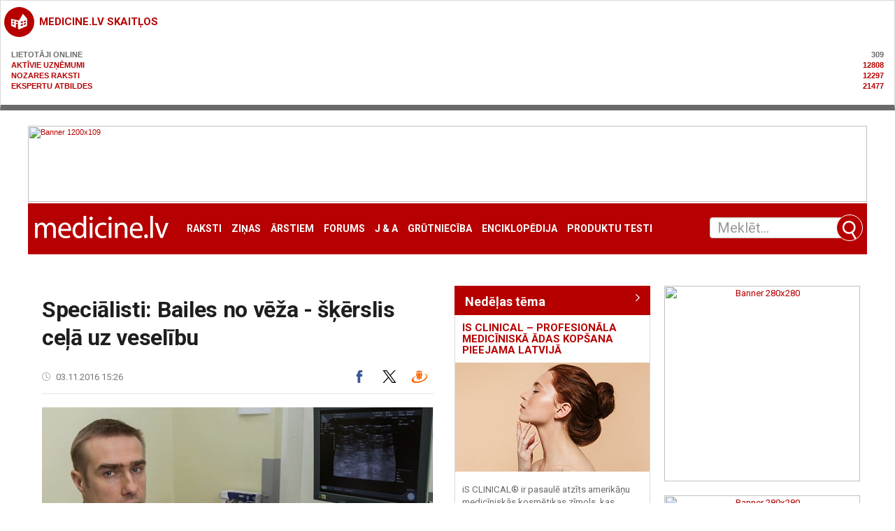

--- FILE ---
content_type: text/html; charset=utf-8
request_url: https://medicine.lv/raksti/specialisti-bailes-no-veza-skerslis-cela-uz-veselibu
body_size: 21927
content:

			<section class="sBox grey simpleBlock break20" style="text-transform: uppercase;font-weight: bold;">
				<header><h3 class="i-1004"><a href="https://medicine.lv/ga-statistika/">medicine.lv skaitļos</a></h3></header>
				<div style="padding: 10px 10px;">
					<span style="color: #6a6a6a;">Lietotāji online<span style="float: right;">309</span></span><br>
					<a href="https://medicine.lv/katalogs/">Aktīvie uzņēmumi<span style="float: right;">12808</span></a><br>
					<a href="/raksti">Nozares raksti<span style="float: right;">12297</span></a><br>
					<a href="https://medicine.lv/jautajumi-un-atbildes/">Ekspertu atbildes<span style="float: right;">21477</span></a><br>
				</div>
			</section>
			<!DOCTYPE html>
<html dir="ltr" lang="lv">
<head>
    <meta charset="UTF-8">
    <title>Speciālisti: Bailes no vēža - šķērslis ceļā uz veselību : Latvijas veselības portāls | medicīnas uzņēmumi | medicine.lv</title>
    
            <meta name="description" content="Rīgas Stradiņa universitātes (RSU) speciālisti norāda, ka ir svarīgi apzināties un risināt arī tos iemeslus, kas pašus pacientus nereti kavē laikus uzsākt ārstēšanos.">
            <meta property="og:title" content="Speciālisti: Bailes no vēža - šķērslis ceļā uz veselību" />
            <meta property="og:type" content="article" />
            <meta property="og:site_name" content="medicine.lv"/>
            <meta property="og:url" content="https://medicine.lv/raksti/specialisti-bailes-no-veza-skerslis-cela-uz-veselibu" />
            <meta property="og:image" content="https://img.medicine.lv/articles/open/o/l/media/oldcms/2016/oldcms_198042.jpg_oldcms_198042_600x400.jpg" />
            <meta property="og:image:width" content="600">
            <meta property="og:image:height" content="400">
            <meta property="og:description" content="Rīgas Stradiņa universitātes (RSU) speciālisti norāda, ka ir svarīgi apzināties un risināt arī tos iemeslus, kas pašus pacientus nereti kavē laikus uzsākt ārstēšanos." />
            <meta property="article:tag" content="" />
            <meta property="article:section" content="Dažādi" />
            <meta property="article:published_time" content="2016/11/03 15:26:00">


            <meta property="twitter:card" content="summary_large_image">
            <!--<meta property="twitter:site" content="@publisher_handle">-->
            <meta property="twitter:title" content="Speciālisti: Bailes no vēža - šķērslis ceļā uz veselību">
            <meta property="twitter:description" content="Rīgas Stradiņa universitātes (RSU) speciālisti norāda, ka ir svarīgi apzināties un risināt arī tos iemeslus, kas pašus pacientus nereti kavē laikus uzsākt ārstēšanos.">
            <meta property="twitter:creator" content="@author_handle">
            <!-- Twitter summary card with large image must be at least 280x150px -->
            <meta property="twitter:url" content="https://medicine.lv/raksti/specialisti-bailes-no-veza-skerslis-cela-uz-veselibu">
            <meta property="twitter:image" content="https://img.medicine.lv/articles/open/o/l/media/oldcms/2016/oldcms_198042.jpg_oldcms_198042_600x400.jpg">
            <meta property="twitter:card" content="summary">

            <meta name="dr:say:category" content="sabiedrība, Latvija" />

            <meta itemprop="name" content="Speciālisti: Bailes no vēža - šķērslis ceļā uz veselību">
            <meta itemprop="description" content="Rīgas Stradiņa universitātes (RSU) speciālisti norāda, ka ir svarīgi apzināties un risināt arī tos iemeslus, kas pašus pacientus nereti kavē laikus uzsākt ārstēšanos.">
            <meta itemprop="image" content="https://img.medicine.lv/articles/open/o/l/media/oldcms/2016/oldcms_198042.jpg_oldcms_198042_600x400.jpg">    <meta name="viewport" content="width=device-width, initial-scale=1, maximum-scale=1, user-scalable=no">
    <!--<meta name="controller" content="#TODO"/>-->

    <link rel="shortcut icon" href="/favicon.ico" type="image/vnd.microsoft.icon"/>
    <link rel="shortcut icon" type="image/x-icon" href="/favicon.ico">

    <link href="/assets/plugins/jquery-ui/themes/base/jquery-ui.min.css" rel="stylesheet"/>

    <link href="/assets/css/app.css" rel="stylesheet"/>
    <script src="/assets/plugins/jquery/dist/jquery.min.js" type="text/javascript"></script>
    <script src="/assets/plugins/jquery-ui/jquery-ui.min.js" type="text/javascript"></script>
    <script src="/assets/plugins/bootstrap-sass/assets/javascripts/bootstrap.min.js" type="text/javascript"></script>
    <script src="/assets/plugins/twig.js/twig.js" type="text/javascript"></script>
    <script src="/assets/js/tiwgExtensions.js" type="text/javascript"></script>
    <script src="/assets/js/lightgallery.js" type="text/javascript"></script>

    <script src="/assets/js/screen.js" type="text/javascript"></script>

    
			<!-- Matomo -->
    	<script>
			
			var _paq = window._paq = window._paq || [];
			var _mtm = window._mtm = window._mtm || [];
			_mtm.push({"template":"articles_open","articleId":"22465036"});
			_mtm.push({'mtm.startTime': (new Date().getTime()), 'event': 'mtm.Start'});
			var d=document, g=d.createElement('script'), s=d.getElementsByTagName('script')[0];
			g.async=true; g.src='https://analytics.lt.lv/js/container_JkriC6no.js'; s.parentNode.insertBefore(g,s);
    	</script>
			<!-- End Matomo -->
			    <script src="https://dat.zl.lv/js/cookieconsent/cookieconsent.js"></script>
    <script>
	window.CookieConsent.init({
		// How long to wait until bar or initial modal comes up.
		UITimeout: 1000,
		// Show 'bar' or 'modal' initial layout
		mode: 'bar',
		// Show the 'reject all cookies' button. It's false by default.
		showRejectAllButton: false,
		// Look and feel.
		theme: {
			barColor: '#2C7CBF',
			barTextColor: '#FFF',
			barMainButtonColor: '#FFF',
			barMainButtonTextColor: '#2C7CBF',
			modalMainButtonColor: '#4285F4',
			modalMainButtonTextColor: '#FFF',
			focusColor: 'rgb(853 238 52 / 75%)'
		},

		// You can declare a 'customCSS' property to partially customize the default CSS instead of customizing specific properties described on the 'theme' object. The value of this property should be a template string as in the example. Bear in mind that this style will be injected in the document body.
		customCSS: `
            #cconsent-bar, #cconsent-bar * { box-sizing:border-box; }
            #cconsent-bar .visually-hide, #cconsent-modal .visually-hide { position: absolute !important; overflow: hidden !important; clip-path: rect(1px 1px 1px 1px) !important; width: 1px !important; height: 1px !important; }
            #cconsent-bar { background-color: red; color: black; padding:15px; text-align:right; font-family:inherit; font-size:14px; line-height:18px; position:fixed; bottom:0; inset-inline:0; z-index:9998; transform: translateY(0); transition: transform .6s ease-in-out; transition-delay: .3s;}
            #cconsent-bar.ccb--hidden {transform: translateY(100%); display:block; visible:hidden;}
            `,

            // Optionally, you have the chance to fully override the CSS as per your requirements. This options gives you full freedom but you'll have to declare CSS for the UI elements. The resulted style will be injected in the document head.
            fullCSSOverride: `
            #cconsent-bar, #cconsent-bar * { box-sizing:border-box }
            #cconsent-bar .visually-hide, #cconsent-modal .visually-hide { position: absolute !important; overflow: hidden !important; clip-path: rect(1px 1px 1px 1px) !important; width: 1px !important; height: 1px !important; }
            #cconsent-bar { background-color: #2b7abb; color: #fff; padding:15px; text-align:right; font-family:inherit; font-size:14px; line-height:18px; position:fixed; bottom:0; inset-inline:0; z-index:9998; transform: translateY(0); transition: transform .6s ease-in-out; transition-delay: .3s;}
            #cconsent-bar.ccb--hidden {transform: translateY(100%); display:block; visible:hidden;}
            #cconsent-bar .ccb__wrapper { display:flex; flex-wrap:wrap; justify-content:space-between; max-width:1800px; margin:0 auto;}
            #cconsent-bar .ccb__left { align-self:center; text-align:left; margin: 15px 0;}
            #cconsent-bar .ccb__right { align-self:center; white-space: nowrap;}
            #cconsent-bar .ccb__right > div {display:inline-block; color:#FFF;}
            #cconsent-bar button { line-height:normal; font-size:14px; border:0; padding:10px 10px; color: #2b7abb;}
            #cconsent-bar button.consent-give { line-height:normal; font-size:14px; border:none; padding:10px 10px; color: #2b7abb; background-color: #fff;}
            #cconsent-bar button.consent-decline { line-height:normal; font-size:14px; border:none; padding:10px 10px; color: #fff; background-color: #2b7abb; margin-right: 10px; border: 1px solid #fff}
            #cconsent-bar button.ccb__edit { appearance:none; margin-right:15px; border:0; padding:0; text-decoration:underline; color: #fff; background:none; }
            #cconsent-bar a:hover, #cconsent-bar button:hover { cursor:pointer; }
            #cconsent-bar button:focus-visible {box-shadow: 0 0 0 2px rgb(40 168 52 / 75%);}
            #cconsent-modal, #cconsent-init-modal { display:none; font-size:14px; line-height:18px; color:#666; width: 100vw; height: 100vh; position:fixed; left:0; top:0; right:0; bottom:0; font-family:sans-serif; font-size:14px; background-color:rgba(0,0,0,0.6); z-index:9999; align-items:center; justify-content:center;}
            @media (max-width: 600px) { #cconsent-modal, #cconsent-init-modal { height: 100% } }
            #cconsent-modal button, #cconsent-init-modal button { border: 0 }
            #cconsent-modal strong, #cconsent-init-modal strong {color:#333; margin-top:0}
            #cconsent-modal.ccm--visible, #cconsent-init-modal.ccm--visible {display:flex}
            #cconsent-modal .ccm__content, #cconsent-init-modal .ccm__content { max-width:600px; max-height:600px; overflow-Y:auto; background-color:#EFEFEF; display:flex; flex-direction:column; justify-content:space-between; }
            @media (max-width: 600px) { #cconsent-modal .ccm__content, #cconsent-init-modal .ccm__content { max-width:100vw; height:100%; max-height:initial; }}
            #cconsent-modal .ccm__content > .ccm__content__heading, #cconsent-init-modal .ccm__content > .ccm__content__heading { border-bottom:1px solid #D8D8D8; padding:35px 35px 20px; background-color:#EFEFEF; position:relative; }
            #cconsent-modal .ccm__content > .ccm__content__heading strong, #cconsent-init-modal .ccm__content > .ccm__content__heading strong { font-size:21px; font-weight:600; color:#333; margin:0 }
            #cconsent-modal .ccm__content > .ccm__content__heading p, #cconsent-init-modal .ccm__content > .ccm__content__heading p { margin-top:1rem; margin-bottom:1rem; }
            #cconsent-modal .ccm__content > .ccm__content__heading .ccm__cheading__close, #cconsent-init-modal .ccm__content > .ccm__content__heading .ccm__cheading__close { appearance:none; padding:0; border:0; font-weight:600; color:#888; cursor:pointer; font-size:26px; position:absolute; right:15px; top:15px; width:26px; height:26px; background:none; text-align:center; }
            #cconsent-modal .ccm__content > .ccm__content__heading .ccm__cheading__close:focus-visible, #cconsent-init-modal .ccm__content > .ccm__content__heading .ccm__cheading__close:focus-visible { box-shadow: 0 0 0 0.25rem rgb(40 168 52 / 75%); }
            #cconsent-modal .ccm__content > .ccm__content__body { background-color:#FFF; }
            #cconsent-modal .ccm__content > .ccm__content__body .ccm__tabgroup { margin:0; border-bottom: 1px solid #D8D8D8; }
            #cconsent-modal .ccm__content > .ccm__content__body .ccm__tab-head {color:#333; font-weight:600; cursor:pointer; position:relative; padding:0; margin:0; transition: background-color .5s ease-out; }
            #cconsent-modal .ccm__content > .ccm__content__body .ccm__tab-head:hover { background-color:#F9F9F9 }
            #cconsent-modal .ccm__content > .ccm__content__body .ccm__tab-head__status { order: 1; position:absolute; left:35px; font-weight: 600; display:inline-block; margin-right: 20px; pointer-events: none; }
            #cconsent-modal .ccm__content > .ccm__content__body .ccm__tab-head__status.ccm__tab-head__status--checked { font-size:1em; color:#28a834; }
            #cconsent-modal .ccm__content > .ccm__content__body .ccm__tab-head__status.ccm__tab-head__status--unchecked { font-size:1.4em; color:#e56385; }
            #cconsent-modal .ccm__content > .ccm__content__body .ccm__tab-head__text { order: 2; pointer-events: none; }
            #cconsent-modal .ccm__content > .ccm__content__body .ccm__tabgroup .ccm__tab-head .ccm__tab-head__icon-wedge { transition: transform .3s ease-out; transform-origin: center; position:absolute;right:25px; top:50%; transform:rotate(0deg); transform:translateY(-50%); order: 3;}
            #cconsent-modal .ccm__content > .ccm__content__body .ccm__tabgroup .ccm__tab-head .ccm__tab-head__icon-wedge > svg { pointer-events: none; }
            #cconsent-modal .ccm__content > .ccm__content__body .ccm__tabgroup.ccm__tabgroup--open .ccm__tab-head .ccm__tab-head__icon-wedge { transform:translateY(-50%) rotate(-180deg) }
            #cconsent-modal .ccm__tab-trigger { appearance: none; background: none; display: flex; flex-direction: row; width: 100%; padding:17px 35px 17px 56px; color:#333; font-weight:600; }
            #cconsent-modal .ccm__tab-trigger:focus-visible {box-shadow: 0 0 0 2px rgb(40 168 52 / 75%);}
            #cconsent-modal .ccm__content > .ccm__content__body .ccm__tab-content {padding:0; margin:0}
            #cconsent-modal .ccm__content > .ccm__content__body .ccm__tabgroup .ccm__tab-content { overflow: hidden; display: none; transition: all .5s ease-out; }
            #cconsent-modal .ccm__content > .ccm__content__body .ccm__tabgroup .ccm__tab-content__inner { display: flex; flex-direction: row; padding:25px 35px; }
            #cconsent-modal .ccm__content > .ccm__content__body .ccm__tabgroup.ccm__tabgroup--open .ccm__tab-head { background-color:#f9f9f9 }
            #cconsent-modal .ccm__content > .ccm__content__body .ccm__tabgroup.ccm__tabgroup--open .ccm__tab-content { max-height: 900px; display: block; }
            #cconsent-modal .ccm__content > .ccm__content__body .ccm__tab-content .ccm__tab-content__choose {order:1;}
            @media (max-width: 600px) { #cconsent-modal .ccm__content > .ccm__content__body .ccm__tabgroup.ccm__tabgroup--open .ccm__tab-content {flex-direction:column} }
            @media (max-width: 600px) { #cconsent-modal .ccm__content > .ccm__content__body .ccm__tab-content .ccm__tab-content__choose { margin-bottom:20px; } }
            #cconsent-modal .ccm__content > .ccm__content__body .ccm__tab-content .ccm__tab-content__choose .ccm__switch-component {display:flex; margin-right:35px; align-items:center;}
            #cconsent-modal .ccm__content > .ccm__content__body .ccm__tab-content .ccm__tab-content__choose .ccm__switch__status {font-weight:600;}
            #cconsent-modal .ccm__content > .ccm__content__body .ccm__tab-content .ccm__tab-content__choose .ccm__switch-group {background:none; width:40px; height:20px; margin:0 10px; position:relative;}
            #cconsent-modal .ccm__content > .ccm__content__body .ccm__tab-content .ccm__tab-content__choose .ccm__switch__slider {position: absolute; cursor: pointer; top: 0; left: 0; right: 0; bottom: 0; background-color: #ccc; border-radius:10px; transition: .4s; pointer-events: none;}
            #cconsent-modal .ccm__content > .ccm__content__body .ccm__tab-content .ccm__tab-content__choose .ccm__switch__slider:before {position: absolute; content: ""; height: 12px; width: 12px; left: 4px; bottom: 4px; background-color: white; border-radius:50%; transition: .4s;}
            #cconsent-modal .ccm__content > .ccm__content__body .ccm__tab-content .ccm__tab-content__choose .ccm__switch-group[aria-checked="true"] .ccm__switch__slider {background-color: #28A834;}
            #cconsent-modal .ccm__content > .ccm__content__body .ccm__tab-content .ccm__tab-content__choose .ccm__switch-group:focus-visible {box-shadow: 0 0 0 2px rgb(40 168 52 / 75%);}
            #cconsent-modal .ccm__content > .ccm__content__body .ccm__tab-content .ccm__tab-content__choose .ccm__switch-group[aria-checked="true"] .ccm__switch__slider:before {-webkit-transform: translateX(20px); -ms-transform: translateX(20px); transform: translateX(20px);}
            #cconsent-modal .ccm__content > .ccm__content__body .ccm__tab-content .ccm__tab-content__desc {order:2;}
            #cconsent-modal .ccm__content > .ccm__content__body .ccm__tab-content strong {font-size:18px; margin-bottom:10px; line-height:1;}
            #cconsent-modal .ccm__content > .ccm__content__body .ccm__tab-content p {color:#444; margin-bottom:0}
            #cconsent-modal .ccm__content > .ccm__content__body .ccm__tab-content .ccm__list:not(:empty) {margin-top:30px;}
            #cconsent-modal .ccm__content > .ccm__content__body .ccm__tab-content .ccm__list .ccm__list__title {color:#333; font-weight:600;}
            #cconsent-modal .ccm__content > .ccm__content__body .ccm__tab-content .ccm__list ul { margin:15px 0; padding-left:15px }
            #cconsent-modal .ccm__footer, #cconsent-init-modal .ccm__footer { padding:35px; background-color:#EFEFEF; text-align:center; display: flex; align-items:center; justify-content:flex-end; }
            #cconsent-modal .ccm__footer button, #cconsent-init-modal .ccm__footer button { line-height:normal; font-size:14px; transition: background-color .5s ease-out; background-color: #1e6ef4; color: #fff; border:none; padding:13px; min-width:110px; border-radius: 2px; cursor:pointer; height: 100%; }
            #cconsent-modal .ccm__footer button:hover, #cconsent-init-modal .ccm__footer button:hover { background-color: #181616; }
            #cconsent-modal .ccm__footer button:focus-within, #cconsent-init-modal .ccm__footer button:focus-within { box-shadow: 0 0 0 0.25rem rgb(40 168 52 / 75%); }
            #cconsent-modal .ccm__footer button + button, #cconsent-init-modal .ccm__footer button + button { margin-left: 10px; }`,
		language: {
			// Current language.
			current: 'en',
			locale: {
				en: {
					barMainText: 'This website uses cookies to ensure you get the best experience on our website.',
					closeAriaLabel: 'close',
					barLinkSetting: 'Cookie Settings',
					barBtnAcceptAll: 'Accept all cookies',
					modalMainTitle: 'Cookie settings',
					// You can insert <a> tags within this prop to render links
					modalMainText: 'Cookies are small pieces of data sent from a website and stored on the user\'s computer by the user\'s web browser while the user is browsing. Your browser stores each message in a small file, called cookie. When you request another page from the server, your browser sends the cookie back to the server. Cookies were designed to be a reliable mechanism for websites to remember information or to record the user\'s browsing activity.',
					modalBtnSave: 'Save current settings',
					modalBtnAcceptAll: 'Accept all cookies and close',
					modalAffectedSolutions: 'Affected solutions:',
					learnMore: 'Learn More',
					on: 'On',
					off: 'Off',
					enabled: 'is enabled.',
					disabled: 'is disabled.',
					checked: 'checked',
					unchecked: 'unchecked',
				},
				lv: {
					barMainText: 'Lapa izmanto sīkfailus',
					closeAriaLabel: 'Aizvērt',
					barLinkSetting: 'Sīkfailu uzstādījumi',
					barBtnAcceptAll: 'Apstiprināt visus sīkfailus',
					modalMainTitle: 'Sīkfailu uzstādījumi',
					modalMainText: 'Sīkfaili ir nelieli datu gabali, kas tiek nosūtīti no vietnes un ko lietotāja tīmekļa pārlūkprogramma saglabā lietotāja datorā, kamēr lietotājs pārlūko. Jūsu pārlūkprogramma katru ziņojumu saglabā nelielā failā, ko sauc par sīkfailu. Kad pieprasāt citu lapu no servera, jūsu pārlūkprogramma nosūta sīkfailu atpakaļ serverim. Sīkfaili tika izstrādāti kā uzticams mehānisms, lai tīmekļa vietnes varētu atcerēties informāciju vai reģistrēt lietotāja pārlūkošanas darbības.',
					modalBtnSave: 'Saglabāt uzstādījumus',
					modalBtnAcceptAll: 'Apstiprināt visus sīkfailus un aizvērt',
					modalAffectedSolutions: 'Skartie risinājumi:',
					learnMore: 'Uzzināt vairāk',
					on: 'Iesl.',
					off: 'Izsl.',
					enabled: 'ir izslēgts.',
					disabled: 'ir ieslēgts.',
					checked: 'atzīmēts',
					unchecked: 'nav atzīmēts',
				}
			}
		},
		// List all the categories you want to display.
		categories: {
			// Unique name.
			// This probably will be the default category.
			necessary: {
				// The cookies here are necessary and category can't be turned off.
				// Wanted config value will be ignored.
				needed: true,
				// The cookies in this category will be let trough.
				// This probably should be false if category not necessary.
				wanted: true,
				// If checkbox is on or off at first run.
				checked: true,
				// Language settings for categories.
				language: {
					locale: {
						en: {
							name: 'Strictly Necessary Cookies',
							description: 'A strictly necessary cookie is a type of cookie that is used by the website to function properly, without which the site would not work. This type of cookie does not collect any personally identifiable information about you and does not track your browsing habits.',
						},
						lv: {
							name: 'Nepieciešamās sīkdatnes',
							description: 'Portāla funkcionalitātei nepieciešamās sīkdatnes. Neuzkrāj jūsu personīgo informāciju un interneta lietošanas paradumus.',
						}
					}
				}
			},
			setupad:
				{
					// Wanted config value will be ignored.
					needed: false,
					// The cookies in this category will be let trough.
					// This probably should be false if category not necessary.
					wanted: false,
					// If checkbox is on or off at first run.
					checked: true,
					// Language settings for categories.
					language: {
						locale: {
							en: {
								name: 'Setupad Cookies',
								description: 'Cookies providing Setupad banner network functionality.',
							},
							lv: {
								name: 'Setupad sīkdatnes',
								description: 'Sīkdatnes, kas nodrošina Setupad reklāmbaneru tīkla funkcionalitāti.',
							}
						}
					}

				},
			analytics:
				{
					// Wanted config value will be ignored.
					needed: false,
					// The cookies in this category will be let trough.
					// This probably should be false if category not necessary.
					wanted: false,
					// If checkbox is on or off at first run.
					checked: true,
					// Language settings for categories.
					language: {
						locale: {
							en: {
								name: 'Google Analytics & Facebook Cookies',
								description: 'Cookies and similar technologies used for analytics help collect data that allows services to understand how you interact with a particular service. These insights allow services to both improve content and build better features that enhance your experience. Some cookies and similar technologies help sites and apps understand how their visitors engage with their services. For example, Google Analytics uses a set of cookies to collect information on behalf of businesses which use the Google Analytics service and report site usage statistics to them without personally identifying individual visitors. ‘_ga’, the main cookie used by Google Analytics, enables the service to distinguish one visitor from another and lasts for 2 years. Any site that implements Google Analytics, including Google services, uses the "_ga" cookie. Each "_ga" cookie is unique to the specific property, so it cannot be used to track a given user or browser across unrelated websites. Google services also use "NID" and "_Secure-ENID" cookies on Google Search, and "VISITOR_INFO1_LIVE" and "__Secure-YEC" cookies on YouTube, for analytics. Google mobile apps may also use unique identifiers, such as the "Google Usage ID", for analytics. ',
							},
							lv: {
								name: 'Google Analytics & Facebook sīkdatnes',
								description: 'Google Analytics un Facebook sīkfaili tiek izmantoti lai statistiski analizētu lietotāju grupu uzvedību portālā, kas palīdz portālu optimizēt un veidot to labāku jums nākotnē. ',
							}
						}
					}

				}
		},
		// List actual services here.
		services: {
            setupad_script_tag: {
                category: 'setupad',
                type: 'script-tag',
                search: 'setupad',
                language: {
                    locale: {
                        en: {
                            name: 'Setupad'
                        },
                        lv: {
                            name: 'Setupad'
                        }
                    }
                }
            },
            facebook_script_tag: {
                category: 'analytics',
                type: 'script-tag',
                search: 'facebook',
                language: {
                    locale: {
                        en: {
                            name: 'Facebook'
                        },
                        lv: {
                            name: 'Facebook'
                        }
                    }
                }
            },
			// Unique name.
			analytics: {
				// Existing category Unique name.
				// This example shows how to block Google Analytics.
				category: 'analytics',
				// Type of blocking to apply here.
				// This depends on the type of script we are trying to block.
				// Can be: dynamic-script, script-tag, wrapped, localcookie.
				type: 'dynamic-script',
				// Only needed if "type: dynamic-script".
				// The filter will look for this keyword in inserted script tags
				//  and block if match found.
				search: 'analytics',
				// List of known cookie names or regular expressions matching
				//  cookie names placed by this service.
				// These will be removed from current domain and .domain.
				cookies: [
					{
						// Known cookie name.
						name: '_gid',
						// Expected cookie domain.
						domain: `.${window.location.hostname}`
					},
					{
						// Regex matching cookie name.
						name: /^_ga/,
						domain: `.${window.location.hostname}`
					}
				],
				language: {
					locale: {
						en: {
							name: 'Google Analytics'
						},
						hu: {
							name: 'Google Analytics'
						}
					}
				}
			}
		},
		//List consent properties according to Google Consent Mode v2, and their respecting controlling categories listed above.
		consentModeControls: {
			ad_storage: 'necessary',
			ad_user_data: 'necessary',
			ad_personalization: 'necessary',
			analytics_storage: 'necessary',
		},
		// whether consent mode updates will be handled by gtag or via custom GTM template. The value by default is null. Can have 'gtag' or 'gtm-template' values.
		consentModeHandler: 'gtm-template'
	});
</script>

    
					<!--
					<script src="https://cmp.setupcmp.com/cmp/cmp/cmp-stub.js" data-prop-id="6522"></script>
					<script src="https://cmp.setupcmp.com/cmp/cmp/cmp-v1.js" data-prop-stpd-cmp-id="6522" async></script>
					-->
                        
					<script src="https://securepubads.g.doubleclick.net/tag/js/gpt.js" async type="text/plain" data-consent="setupad"></script>
					<script type="text/plain" data-consent="setupad">
					    window.googletag = window.googletag || {cmd: []};
					    googletag.cmd.push (function () {
					        if(window.innerWidth > 1000) {
					            googletag.defineSlot('/147246189,22868315866/medicine_lv_1000x100_sticky_anchorad_desktop', [[1000,100],[970,90],[728,90],[990,90],[970,50],[960,90],[950,90],[980,90]], 'medicine_lv_1000x100_sticky_anchorad_responsive').addService(googletag.pubads());
					            googletag.defineSlot('/147246189,22868315866/medicine_lv_300x250_right_side_desktop', [[300,250]], 'medicine_lv_300x250_right_side_responsive').addService(googletag.pubads());            
					        } else {
					            googletag.defineSlot('/147246189,22868315866/medicine_lv_320x100_sticky_anchorad_mobile', [[320,100],[320,50],[300,100],[300,50]], 'medicine_lv_1000x100_sticky_anchorad_responsive').addService(googletag.pubads());
					            googletag.defineSlot('/147246189,22868315866/medicine_lv_336x336_right_side_mobile', [[300,250],[336,336],[336,320],[320,320],[300,300],[336,280],[320,250],[320,336]], 'medicine_lv_300x250_right_side_responsive').addService(googletag.pubads());            
					        }
					        
					        googletag.pubads().enableSingleRequest();
					        googletag.pubads().disableInitialLoad();
					        googletag.enableServices();
					        googletag.pubads().collapseEmptyDivs();
					
					    });
					</script>
					<script async src="https://stpd.cloud/saas/4581" type="text/plain" data-consent="setupad"></script>

					

    <!-- Google tag (gtag.js) -->
    <script async src="https://www.googletagmanager.com/gtag/js?id=G-25FHPVJDBK" type="text/plain" data-consent="analytics"></script>
    <script type="text/plain" data-consent="analytics">
        window.dataLayer = window.dataLayer || [];
        function gtag(){dataLayer.push(arguments);}
        gtag('js', new Date());
        gtag('config', 'G-25FHPVJDBK');
    </script>



    <link href="/assets/plugins/lightslider/dist/css/lightslider.min.css" rel="stylesheet"/>
    <script src="/assets/plugins/lightslider/dist/js/lightslider.min.js" type="text/javascript"></script>

    <link href="/assets/plugins/magnific-popup/dist/magnific-popup.css" rel="stylesheet"/>
    <link href="/assets/plugins/flowplayer-6.0.5/skin/minimalist.css" rel="stylesheet"/>

    <script src="/assets/plugins/magnific-popup/dist/jquery.magnific-popup.min.js" type="text/javascript"></script>
    <script src="/assets/plugins/flowplayer-6.0.5/flowplayer.min.js" type="text/javascript"></script>

    <script type="text/javascript" src="https://www.draugiem.lv/api/api.js"></script>
    <script type="text/javascript">
        (function (d, s, id) {
            var js, fjs = d.getElementsByTagName(s)[0];
            if (d.getElementById(id)) return;
            js = d.createElement(s);
            js.id = id;
            js.src = "https://connect.facebook.net/{{ globals.langLocale }}/sdk.js#xfbml=1&version=v2.7&appId=926275367484515";
            fjs.parentNode.insertBefore(js, fjs);
        }(document, 'script', 'facebook-jssdk'));
    </script>
    
<!-- Facebook Pixel Code -->
<script type='text/plain' data-consent='analytics'>
 !function(f,b,e,v,n,t,s)
 {if(f.fbq)return;n=f.fbq=function(){n.callMethod?
 n.callMethod.apply(n,arguments):n.queue.push(arguments)};
 if(!f._fbq)f._fbq=n;n.push=n;n.loaded=!0;n.version='2.0';
 n.queue=[];t=b.createElement(e);t.async=!0;
 t.src=v;s=b.getElementsByTagName(e)[0];
 s.parentNode.insertBefore(t,s)}(window, document,'script',
 'https://connect.facebook.net/en_US/fbevents.js');
 fbq('init', '191490712109017');
 fbq('track', 'PageView');
</script>
<noscript><img height="1" width="1" style="display:none"
 src="https://www.facebook.com/tr?id=191490712109017&ev=PageView&noscript=1"
/></noscript>
<!-- End Facebook Pixel Code -->

<!-- adSense -->
<!--
<script data-ad-client="ca-pub-1068800420553207" async src="https://pagead2.googlesyndication.com/pagead/js/adsbygoogle.js"></script>
-->

</head><body>
<div class="container-fluid">
	<div class="row advert-top"><!--  advert -->
    <a target="_blank" href="https://www.avaclinic.lv/lv/" onclick="_paq.push(['trackContentInteraction', 'click', 'medicine.lv galvenais banneris -1200', '232284|https://www.avaclinic.lv/lv/', 'https://www.avaclinic.lv/lv/']);" data-track-content="" data-content-name="medicine.lv galvenais banneris -1200" data-content-target="https://www.avaclinic.lv/lv/" data-content-piece="232284|https://www.avaclinic.lv/lv/"><img alt="Banner 1200x109" width="1200" height="109" src="https://source.medicine.lv/upload/232284/baners/avaclinic-1200x109-b-k.gif"></a></div>	<nav class="row navbar navbar-default">
	<div class="container-fluid">
		<!--<div class="row advert">
			<ins>
				BANNER_ZONE ZONE_NAME=[medicine.lv galvenais banneris - 1200]
			</ins>
		</div>-->
		<!-- Brand and toggle get grouped for better mobile display -->
		<div class="navbar-header">
			<button type="button" class="navbar-toggle collapsed" data-toggle="collapse" data-target="#bs-example-navbar-collapse-1" aria-expanded="false">
				<span class="sr-only">Toggle navigation</span>
				<span class="icon-bar"></span>
				<span class="icon-bar"></span>
				<span class="icon-bar"></span>
			</button>
			<a class="navbar-brand" href="/"><img src="/images/medicine_logo.gif" alt="medicine.lv"/></a>
		</div>

		<!-- Collect the nav links, forms, and other content for toggling -->
		<div class="collapse navbar-collapse" id="bs-example-navbar-collapse-1">
			<ul class="nav navbar-nav">
                <li><a href="/raksti">Raksti</a></li>
<li><a href="/zinas">Ziņas</a></li>
<li><a href="/arstiem">Ārstiem</a></li>
<li><a href="/forums">Forums</a></li>
<li><a href="/jautajumi-un-atbildes">J & A</a></li>
<li><a href="/grutnieciba">Grūtniecība</a></li>
<li><a href="/pme">Enciklopēdija</a></li>
<li><a href="/produktu-testi">Produktu testi</a></li>
                			</ul>
			<ul class="nav navbar-nav navbar-right">
				<li class="social"><a href="https://www.facebook.com/LVmedicine/" target="_blank"><img src="/images/icons/social-facebook_white.png" alt=""></a></li>
				<li class="social"><a href="https://twitter.com/medicinelv" target="_blank"><img src="/images/icons/social-twitter_white.png" alt=""></a></li>
			</ul>
		</div><!-- /.navbar-collapse -->
		<form class="navbar-form" role="search" action="/meklesana-uznemumos" method="get">
	
	<div class="input-group">
		<input class="form-control ui-autocomplete-input" type="text" data-href="/ajax" name="s" id="QueryInput" value="" autocomplete="off" placeholder="Meklēt...">
		<span class="input-group-btn">
			<button class="btn btn-default" title="Meklēt" type="submit"></button>
		</span>

    </div>
</form>	</div><!-- /.container-fluid -->
</nav>	<main class="row break30">
		<div class="col-xs-12 col-md-9">
		    <div class="advert break20"></div>
			<div class="row break30">
				<section class="col-xs-12 col-sm-8 fpTopNews break20-xs">
					<!--|ME_ARTICLE_OPEN ATOM=[@Articles/OpenArticleLayout2018.twig] THUMBNAIL_WIDTH=600 THUMBNAIL_HEIGHT=400 ATTACHMENT_WIDTH=623 ATTACHMENT_HEIGHT=466 IDENTIFIER=open STATUS_NAME=[ ] INIT=YES}-->
					
<article class="article-container">      <h1 class="article-headline">Speciālisti: Bailes no vēža - šķērslis ceļā uz veselību</h1>
    <div class="article-metadata-and-share">
        <div class="article-metadata-and-share-timestamp">
            <div class="article-timestamp">03.11.2016 15:26</div>
        </div>
        <div class="article-metadata-and-share-share">
            <a href="javascript:facebookShare()" class="article-share-icon-facebook w-inline-block"></a>
            <a href="javascript:twitterShare()" class="article-share-icon-twitter w-inline-block"></a>
            <a href="javascript:draugiemShare()" class="article-share-icon-draugiemlv w-inline-block"></a>
        </div>
    </div>
            <div class="article-image-container">

                            <a href="https://img.medicine.lv/articles/open/o/l/media/oldcms/2016/oldcms_198042.jpg_oldcms_198042_600x400.jpg" data-fancybox="1"><img src="https://img.medicine.lv/articles/open/o/l/media/oldcms/2016/oldcms_198042.jpg_oldcms_198042_600x400.jpg" alt="" class="article-image"></a>
            
                    </div>
                <section class="content">
        <span style="font-size: smaller;"> Publicitātes foto</span></p><p>Laikā, kad pastāvīgi dzirdama trauksme par onkoloģijas pacientu  aprūpi - garajām rindām un līdzekļu trūkumu, Rīgas Stradiņa  universitātes (RSU) speciālisti norāda, ka ir svarīgi apzināties un  risināt arī tos iemeslus, kas pašus pacientus nereti kavē laikus uzsākt  ārstēšanos. Diemžēl bieži ir gadījumi, kad cilvēki ilgstoši ignorē  simptomus un novēloti meklē palīdzību.</p> <p>"Nesen praksē sastapos ar gadījumu, kad sieviete dzīvojusi ar krūts  audzēju pat piecus gadus un nav ārstējusies," stāsta RSU Ķirurģijas  katedras asoc. prof. Arvīds Irmejs, kurš vada Krūts slimību centru Paula  Stradiņa Klīniskajā universitātes slimnīcā. "Nereti pie mums vēršas  pacientes ar acīm redzamiem ļaundabīgiem veidojumiem, kas pat jau  izčūlojuši un smako. Ik pa laikam uzņemšanas nodaļā ieved kādu pacienti,  kurai ielaists audzējs sācis stipri asiņot. Un tas notiek mūsdienās -  Eiropā. Nevēlos dramatizēt - pārsvarā krūts vēža pacientes ir atbildīgas  un līdzestīgas, un tendence gadu gaitā šajā ziņā ir pozitīva, tomēr vēl  joprojām netrūkst gadījumu, kad sievietes pat ar nopietnām audzēja  pazīmēm ilgstoši izvairās no ārsta apmeklējuma."</p> <p>Iemesli šādai rīcībai ir ļoti individuāli. Daļa sieviešu neuzticas  medicīnai un palīdzību meklē pie dziedniekiem. Parasti gan šīs sievietes  nonāk mediķu rokās, kad daudz kas jau ir nokavēts ārstēšanas iespēju  ziņā. Nereti no ārsta apmeklējuma attur kautrēšanās pārrunāt delikātas  lietas un rādīt ķermeņa intīmākās zonas. Ir arī cilvēki, kas ārsta  apmeklējumu uzskata par vājuma pazīmi un dzīvo pēc principa - "iešu,  kamēr kritīšu". Tomēr kā visbūtiskāko iemeslu speciālisti min bailes,  kas ne vienmēr ir apzinātas.</p> <p>"Kādas parasti ir pirmās asociācijas, izdzirdot vārdu vēzis? Smaga,  neārstējama slimība, nāve…," pacienta izjūtas skaidro RSU Veselības  psiholoģijas un pedagoģijas katedras docente Jeļena Koļesņikova.  "Uzzinot par vēža diagnozi pacientiem var būt spēcīgas emocionālās  reakcijas, kas ietver, piemēram, bailes, paniku, tukšuma izjūtu, bēdas  un bezcerību, jo pacientam tā ir krīzes situācija. Ļaundabīgo audzēju  ārstēšanā būtisku problēmu rada laika faktors. No vienas puses,  situācija prasa, lai pacients nekavējoties uzsāktu ārstēšanos, no otras  puses, cilvēkam ir nepieciešams laiks, lai izveidotu priekšstatu un  attieksmi pret savu slimību un pieņemtu to. Tas nevar notikt vienā  dienā. Iespējams, cilvēks vēl vakar uzskatījis sevi par pilnīgi veselu  un pēkšņi viņam jāpieņem jauna situācija, kas ietekmē gan cilvēka domas  pašam par sevi, pašapziņu, nākotnes ieceres, ekonomisko situāciju, darbu  un ģimeni, kā arī liek pārvērtēt visu dzīvi."</p> <div class="bannerBox break20">
    <div style="margin-bottom: 20px;"><a target="_blank" href="http://majasaprupe.lv/" onclick="_paq.push(['trackContentInteraction', 'click', 'medicine.lv pie reklāmraksta - 280', '152362|http://majasaprupe.lv/', 'http://majasaprupe.lv/']);" data-track-content="" data-content-name="medicine.lv pie reklāmraksta - 280" data-content-target="http://majasaprupe.lv/" data-content-piece="152362|http://majasaprupe.lv/"><img alt="Banner 280x280" width="280" height="280" src="https://source.medicine.lv/upload/152362/baners/majasaprupe-280x280-a-k.gif"></a></div>
        <div style="margin-bottom: 20px;"></div>
    <div style="margin-bottom: 20px;"></div>
    
					<div id="medicine_lv_300x250_right_side_responsive">
    				<script type="text/plain" data-consent="setupad">
      				googletag.cmd.push(function() { googletag.display('medicine_lv_300x250_right_side_responsive'); });
    				</script>
					</div>
					</div><p>Pastāv divejādas stratēģijas problemātisku situāciju risināšanai - uz  problēmu vērstas un uz emocijām balstītas. Ja cilvēkam ir grūti tikt  galā ar spēcīgām emocijām, bieži tiek pieņemti lēmumi, kas ir attālināti  no problēmas risināšanas, tas izpaužas kā novilcināšana, ārstēšanās  atlikšana. Ja pacients ilgstoši neārstējas un ignorē savu diagnozi, tas  var liecināt par ļoti spēcīgu slimības noliegumu. Krūts vēža gadījumā to  veicina apstāklis, ka ļaundabīgie veidojumi parasti nesāp, ja vien  metastāzes jau nav skārušas, piemēram, kaulus. Sāpes turpretī ir spēcīga  motivācija, kas piespiež pacientu rīkoties, jo ar tām ir grūti  sadzīvot. Daži pacienti var ilgstoši iestrēgt slimības nolieguma vai  dusmošanās fāzē un pārmetumos gan sev, gan ārstiem, piemēram, par laikus  neatklātu diagnozi. Rezultātā var ciest uzticība mediķiem un tikt  apgrūtināts ārstēšanas process.</p> <p>Nereti slimnieki meklē dažādas alternatīvas, kas neskan tik  biedējoši, kā operācija vai ķīmijterapija. Cilvēki nododas  netradicionālajai medicīnai, jogai, relaksācijai, diētām un citām  metodēm, kas, iespējams, var zināmā mērā palīdzēt, taču tās nerisina  pamata problēmu A.Irmejs atzīst: "Savulaik visai dedzīgi centos  pārliecināt par piedāvātās ārstēšanas nepieciešamību, tomēr neatceros,  ka mani argumenti uz kādu būtu īpaši iedarbojušies un likuši mainīt  viedokli. Tagad es kā ārsts sniedzu ar zinātniskiem pierādījumiem  pamatotas rekomendācijas, izstāstu potenciālo slimības gaitu, taču daudz  vairāk tiek respektēta arī paša pacienta izvēle, jo neviena ārstēšana  nedarbosies, ja nebūs līdzestības."</p> <p>To, kā pacients reaģēs uz slimību, lielā mērā nosaka personības  iezīmes. Ir zināms, ka cilvēkam, kam ir lielāka nosliece, piemēram, uz  neirotismu (trauksmainību, kautrīgumu, garastāvokļa svārstībām),  spēcīgāks būs stress, reaģējot uz slimību. Turklāt vairāki pasaulē  veiktie pētījumi apstiprina neirotisma saistību ar biežākām sūdzībām par  veselību un saslimšanas gadījumiem.</p> <p>Runājot par bailēm, Irmejs uzsver, ka tās veicina stereotipi:  "Pirms desmit gadiem apmēram 80 % gadījumu krūts vēzis nozīmēja krūts  zaudēšanu, taču daudzas sievietes nezina, ka šobrīd situācija ir būtiski  mainījusies. Šobrīd Latvijā vairāk nekā 50 % gadījumu krūts tiek  saglabāta, izmantojot krūti saudzējošu operāciju. Te liela nozīme ir arī  zālēm, kas tiek nozīmētas pirms operācijas – tās lielus audzējus reizēm  būtiski samazina vai iznīcina vispār. Jāņem vērā, ka laikus vēršoties  pie ārsta un ārstējot vēzi agrīnā stadijā, ir plašākas iespējas  izvēlēties pacientei saudzīgākas ārstēšanas metodes un arī ārstēšanas  rezultāti var būt daudz sekmīgāki."</p> <p>Krūts vēža pacientes var īpaši jūtīgi uztvert savu slimību, jo  iespēju zaudēt krūti sieviete redz kā apdraudējumu savai sievišķībai,  pievilcībai, attiecībām, ģimenei un mātes funkciju nodrošināšanai. Šeit  ļoti svarīga loma būtu psiholoģiskajam atbalstam. Ļoti bieži  psiholoģiskā palīdzība būtu nepieciešama arī tuviniekiem, kuriem arī ir  emocionāli grūti un trūkst zināšanu, kā runāt ar slimnieku. Nereti tas  noved pie slimības ignorēšanas un pacienta noslēgšanās sevī, taču tā  nenāk par labu ne tuviniekam, ne pašam slimniekam.</p> <p>Koļesņikova: "Latvijā veselības aprūpes modelis ne vienmēr ir  orientēts uz pacientu. Turklāt sistēmā trūkst psihosiciālās komponentes.  Diskusijās par veselības aprūpes sistēmas pilnveidošanu nevajadzētu  aizmirst, ka pat visdārgākās zāles nelīdzēs, ja pacients netiks galā ar  slimības psiholoģiskajiem aspektiem, emocionāli "salūzīs", piedzīvos  smagu depresiju, pašnāvnieciskas tieksmes, lietos alkoholu vai nodosies  citām destruktīvām rīcībām."</p> <p>Šobrīd vairākas nevalstiskās organizācijas sniedz psiholoģisko  atbalstu pacientiem un tuviniekiem, arī RSU ir rīkojusi publiskās  lekcijas interesentiem par veselības psiholoģiju. Taču šīs atsevišķās  iniciatīvas nespēj nodrošināt palīdzību visiem, kuriem tas būtu  nepieciešams, līdz ar to būtu sagaidāma sistemātiska pieeja no valsts  puses problēmas risināšanā. Īpaši nepieciešama būtu psihologa  iesaistīšana ārstēšanas procesā.</p> <p>Baiļu mazināšanā liela loma ir sabiedrības izglītošanai. Jau no  mazotnes jāveido paradums rūpēties par veselību. To vislabāk var paveikt  vecāki ar savu piemēru, regulāri apmeklējot ģimenes ārstu, neignorējot  veselības problēmas, regulāri veicot profilaktiskās vēža pārbaudes, ko  piedāvā valsts. Ja cilvēks šādu uzvedības modeli apgūs jau bērnībā, tad  tas kļūs par tikpat dabisku pieradumu, kā mazgāšanās vai zobu tīrīšana.  Arī stereotipiem par vēzi kā nāves spriedumu jāmainās, jo medicīna  attīstās un mūsdienās onkoloģiska slimība ir uztverama kā jebkura cita  ārstējama slimība.</p><p>&#160;</p> 
        <div style="clear: both;"></div>
                    </section>

    <div class="article-share-bottom-block">
        <h2 class="block-title-big">Dalies ar šo rakstu</h2>
        <div class="article-share-buttons-bottom-container">
            <a class="article-share-icon-facebook-bottom w-inline-block" href="javascript:facebookShare()"></a>
            <a class="article-share-icon-twitter-bottom w-inline-block" href="javascript:twitterShare()"></a>
            <a class="article-share-icon-draugiemlv-bottom w-inline-block" href="javascript:draugiemShare()"></a>
        </div>
    </div>

    <script language="javascript">
        function facebookShare() {
            window.open("https://www.facebook.com/sharer/sharer.php?u=https%3A%2F%2Fmedicine.lv%2Fraksti%2Fspecialisti-bailes-no-veza-skerslis-cela-uz-veselibu&t=Speciālisti: Bailes no vēža - šķērslis ceļā uz veselību", '', 'menubar=no,toolbar=no,resizable=yes,scrollbars=yes,height=600,width=680');
            return false;
        }

        function twitterShare() {
            window.open("https://twitter.com/intent/tweet?original_referer=https%3A%2F%2Fmedicine.lv%2Fraksti%2Fspecialisti-bailes-no-veza-skerslis-cela-uz-veselibu&ref_src=twsrc%5Etfw&text=Speciālisti: Bailes no vēža - šķērslis ceļā uz veselību&url=https%3A%2F%2Fmedicine.lv%2Fraksti%2Fspecialisti-bailes-no-veza-skerslis-cela-uz-veselibu", '', 'menubar=no,toolbar=no,resizable=yes,scrollbars=yes,height=400,width=600');
            return false;
        }

        function draugiemShare() {
            window.open("https://m.draugiem.lv/say/like/?title=Speciālisti: Bailes no vēža - šķērslis ceļā uz veselību&ref_src=twsrc%5Etfw&text=Speciālisti: Bailes no vēža - šķērslis ceļā uz veselību&url=https%3A%2F%2Fmedicine.lv%2Fraksti%2Fspecialisti-bailes-no-veza-skerslis-cela-uz-veselibu&_n=1&titlePrefix=abc.lv", '', 'menubar=no,toolbar=no,resizable=yes,scrollbars=yes,height=500,width=500');
            return false;
        }
    </script>
    </article>
									</section>
				<div class="col-xs-12 col-sm-4 fpTopExcerpt">
										<section>
    <header><h2 class="blue"><a href="/nedelas-tema">Nedēļas tēma</a></h2></header>
    <article class="row no-margin sBox blue break20 ">
            <header class="col-xs-12"><h3><a href="/raksti/is-clinical-profesionala-mediciniska-adas-kopsana-pieejama-latvija">iS CLINICAL – profesionāla medicīniskā ādas kopšana pieejama Latvijā</a></h3></header>
        <figure class="col-xs-12 col-sm-12 no-padding">
            <a href="/raksti/is-clinical-profesionala-mediciniska-adas-kopsana-pieejama-latvija"><img alt="iS CLINICAL – profesionāla medicīniskā ādas kopšana pieejama Latvijā" src="https://img.medicine.lv/articles/list/s/e/is-clinical-profesionala-mediciniska-adas-kopsana-pieejama-latvija_sejas-adas-kopsana_278x156.jpg"/></a>
        </figure>
        <section class="col-xs-12 col-sm-12">
            <p><p>iS CLINICAL&reg; ir pasaulē atzīts amerikāņu medicīniskās kosmētikas zīmols, kas apvieno progresīvas zinātniskās tehnoloģijas, klīniskos pētījumus un augstas kvalitātes aktīvās sastāvdaļas, nodrošinot redzamus, drošus un ilgtermiņa rezultātus.</p></p>
        </section>
    </article></section>

<section>
    <header><h2 class="blue"><a href="/aktualais-piedavajums">Aktuālie piedāvājumi</a></h2></header>
    <article class="row no-margin sBox blue break20 ">
            <header class="col-xs-12"><h3><a href="/raksti/gripas-simptomi-profilakse-un-arstesana-kas-jazina-ikvienam">Gripas simptomi, profilakse un ārstēšana – kas jāzina ikvienam</a></h3></header>
        <figure class="col-xs-12 col-sm-12 no-padding">
            <a href="/raksti/gripas-simptomi-profilakse-un-arstesana-kas-jazina-ikvienam"><img alt="Gripas simptomi, profilakse un ārstēšana – kas jāzina ikvienam" src="https://img.medicine.lv/articles/list/g/r/gripas-simptomi-profilakse-un-arstesana-kas-jazina-ikvienam_gripa3_278x156.jpg"/></a>
        </figure>
        <section class="col-xs-12 col-sm-12">
            <p><p>Ziemas sezonā strauji pieaug saslimstība ar gripu, kas ir akūta un lipīga vīrusu infekcija. Lai gan gripu bieži jauc ar saaukstēšanos, tomēr tās simptomi ir izteiktāki, bet slimības gaita &ndash; smagāka, tāpēc būtiska ir gripas profilakse, savlaicīga simptomu atpazīšana un pareiza to ārstēšana, lai ātrāk atveseļotos un mazinātu komplikāciju risku. &nbsp;</p></p>
        </section>
            <header class="col-xs-12"><h3><a href="/raksti/zinatnisks-izraviens-bernu-redzes-aprupe-vai-tiesam-ar-specialam-lecam-var-paleninat-redzes-pasliktinasanos">Zinātnisks izrāviens bērnu redzes aprūpē: vai tiešām ar speciālām lēcām var palēnināt redzes pasliktināšanos?</a></h3></header>
        <figure class="col-xs-12 col-sm-12 no-padding">
            <a href="/raksti/zinatnisks-izraviens-bernu-redzes-aprupe-vai-tiesam-ar-specialam-lecam-var-paleninat-redzes-pasliktinasanos"><img alt="Zinātnisks izrāviens bērnu redzes aprūpē: vai tiešām ar speciālām lēcām var palēnināt redzes pasliktināšanos?" src="https://img.medicine.lv/articles/list/2/_/zinatnisks-izraviens-bernu-redzes-aprupe-vai-tiesam-ar-specialam-lecam-var-paleninat-redzes-pasliktinasanos_2-lecas_278x156.jpg"/></a>
        </figure>
        <section class="col-xs-12 col-sm-12">
            <p><p>OptiO redzes eksperti uzsver: ja pamani, ka bērna redze pasliktinās strauji un jaunas,&nbsp;stiprākas brilles nepieciešamas biežāk nekā reizi gadā, ar standarta redzes korekciju&nbsp;var nepietikt. Ir nepieciešama miopijas kontrole. Šeit palīgā nāk revolucionārs jaunums&nbsp;&ndash; Essilor Stellest briļļu lēcas.</p></p>
        </section>
            <header class="col-xs-12"><h3><a href="/raksti/fizikalas-medicinas-proceduras-paligs-veselibas-uzlabosanai">Fizikālās medicīnas procedūras – palīgs veselības uzlabošanai</a></h3></header>
        <figure class="col-xs-12 col-sm-12 no-padding">
            <a href="/raksti/fizikalas-medicinas-proceduras-paligs-veselibas-uzlabosanai"><img alt="Fizikālās medicīnas procedūras – palīgs veselības uzlabošanai" src="https://img.medicine.lv/articles/list/0/0/fizikalas-medicinas-proceduras-paligs-veselibas-uzlabosanai_0048-fizmedicina_278x156.jpg"/></a>
        </figure>
        <section class="col-xs-12 col-sm-12">
            <p><p>Fizikālās medicīnas procedūras &ndash; efektīvs rehabilitācijas elements, kas, izmantojot dabas resursus un mūsdienīgas tehnoloģijas, palīdz paātrināt atveseļošanos un stiprināt veselību. Noskaidrosim vairāk par fizikālās medicīnas procedūrām, kuras piedāvā Rīgas veselības centra filiālēs!</p></p>
        </section>
    </article></section>

<section>
    <header><h2 class="blue"><a href="/video">Video</a></h2></header>
    <article class="row no-margin sBox blue break20 ">
            <header class="col-xs-12"><h3><a href="/raksti/raidieraksts-inovacijas-veseliba-saruna-ar-zalu-valsts-agenturas-direktori-indru-dreiku">Raidieraksts ''Inovācijas veselībā'': veselības tehnoloģijas un to pieejamība</a></h3></header>
        <figure class="col-xs-12 col-sm-12 no-padding">
            <a href="/raksti/raidieraksts-inovacijas-veseliba-saruna-ar-zalu-valsts-agenturas-direktori-indru-dreiku"><img alt="Raidieraksts ''Inovācijas veselībā'': veselības tehnoloģijas un to pieejamība" src="https://img.medicine.lv/articles/list/7/_/raidieraksts-inovacijas-veseliba-saruna-ar-zalu-valsts-agenturas-direktori-indru-dreiku_7-maxresdefault_278x156.jpg"/></a>
        </figure>
        <section class="col-xs-12 col-sm-12">
            <p><p>Kā notiek veselības tehnoloģiju izvērtēšana? Kādas Eiropas labās prakses veselības jomā būtu vērtīgi ieviest Latvijā? Un vai Latvija aktīvi pārņem dažādas inovācijas, tai skaitā veselības tehnoloģiju jomā? Uz šiem un citiem jautājumiem raidieraksta "Inovācijas veselībā" sērijā atbildēja Zāļu valsts aģentūras direktorei Indra Dreika.</p></p>
        </section>
    </article></section>

<section>
    <header><h2 class="blue"><a href="/produktu-testi">Produktu testi</a></h2></header>
    <article class="row no-margin sBox blue break20 ">
            <header class="col-xs-12"><h3><a href="/raksti/testa-rezultati-ziede-evija-dziedinoss-mantojums-no-paaudzes-paaudze">Testa rezultāti: ziede “Evija” – dziedinošs mantojums no paaudzes paaudzē</a></h3></header>
        <figure class="col-xs-12 col-sm-12 no-padding">
            <a href="/raksti/testa-rezultati-ziede-evija-dziedinoss-mantojums-no-paaudzes-paaudze"><img alt="Testa rezultāti: ziede “Evija” – dziedinošs mantojums no paaudzes paaudzē" src="https://img.medicine.lv/articles/list/2/_/testa-rezultati-ziede-evija-dziedinoss-mantojums-no-paaudzes-paaudze_2-originala-ziede-evija_278x156.jpg"/></a>
        </figure>
        <section class="col-xs-12 col-sm-12">
            <p><p>Decembrī Medicine.lv sadarbībā ar SIA "Evija Original" piedāvāja testēt leģendāro un ORIĢINĀLO ziedi "Evija" un pašam pārliecināties par tās iedarbību. Šī ziede nav tikai produkts &ndash; tā ir vēsture, pieredze un ticība tās dziedinošajam spēkam, kas nodota no paaudzes paaudzē.&nbsp;</p></p>
        </section>
            <header class="col-xs-12"><h3><a href="/raksti/mitrinoss-un-barojoss-losjons-ar-alveju-un-saldo-apelsinu">Mitrinošs un barojošs losjons ar alveju un saldo apelsīnu</a></h3></header>
        <figure class="col-xs-12 col-sm-12 no-padding">
            <a href="/raksti/mitrinoss-un-barojoss-losjons-ar-alveju-un-saldo-apelsinu"><img alt="Mitrinošs un barojošs losjons ar alveju un saldo apelsīnu" src="https://img.medicine.lv/articles/list/0/6/mitrinoss-un-barojoss-losjons-ar-alveju-un-saldo-apelsinu_063058-0630-losjons-mitrinoss-sausai-adai-ziedos_278x156.jpg"/></a>
        </figure>
        <section class="col-xs-12 col-sm-12">
            <p><p>Janvārī Medicine.lv sadarbībā ar SIA "Eirobaltik" zīmolu "MARUSHA Nord Ecosmetic" piedāvā testēt losjonu ķermenim, sejai, pēdām un rokām ar alveju un kaņepju eļļu, kas dziļi mitrina, mīkstina, pabaro un nomierina ādu.</p></p>
        </section>
            <header class="col-xs-12"><h3><a href="/raksti/testa-rezultati-matu-ella-ar-rozmarinu-matu-augsanai-un-veselibai">Testa rezultāti: matu eļļa ar rozmarīnu matu augšanai un veselībai</a></h3></header>
        <figure class="col-xs-12 col-sm-12 no-padding">
            <a href="/raksti/testa-rezultati-matu-ella-ar-rozmarinu-matu-augsanai-un-veselibai"><img alt="Testa rezultāti: matu eļļa ar rozmarīnu matu augšanai un veselībai" src="https://img.medicine.lv/articles/list/2/_/testa-rezultati-matu-ella-ar-rozmarinu-matu-augsanai-un-veselibai_2-matu-ella_278x156.jpg"/></a>
        </figure>
        <section class="col-xs-12 col-sm-12">
            <p><p>Novembrī un decembrī Medicine.lv sadarbībā ar SIA &ldquo;Silmachy remedies&rdquo; piedāvāja testēt SILMACHY matu eļļu matu augšanai ar rozmarīnu un diždadzi &ndash; vieglas tekstūras kopšanas līdzekli ikdienas lietošanai, kas radīts, lai stimulētu matu augšanu, stiprinātu matu saknes un uzlabotu galvas ādas veselību.</p></p>
        </section>
            <header class="col-xs-12"><h3><a href="/raksti/testa-rezultati-b-prime-direct-energija-un-fokuss-erta-formata">Testa rezultāti: B-Prime Direct – enerģija un fokuss ērtā formātā</a></h3></header>
        <figure class="col-xs-12 col-sm-12 no-padding">
            <a href="/raksti/testa-rezultati-b-prime-direct-energija-un-fokuss-erta-formata"><img alt="Testa rezultāti: B-Prime Direct – enerģija un fokuss ērtā formātā" src="https://img.medicine.lv/articles/list/3/_/testa-rezultati-b-prime-direct-energija-un-fokuss-erta-formata_3-b-prime-direct_278x156.jpg"/></a>
        </figure>
        <section class="col-xs-12 col-sm-12">
            <p><p>Medicine.lv redakcija novembrī sadarbībā ar veselības produktu un wellness zīmolu Coral Club piedāvāja testēt B-Prime Direct &ndash; B grupas vitamīnu kompleksu, kas ir mūsdienīgs risinājums tiem, kuri dzīvo straujā tempā.</p></p>
        </section>
    </article></section>

<section>
    <header><h2 class="blue"><a href="/izstasti-latvijai-veselibas-receptes">Izstāsti Latvijai veselības receptes</a></h2></header>
    <article class="row no-margin sBox blue break20 ">
            <header class="col-xs-12"><h3><a href="/raksti/cilmes-sunu-saglabasana-cilmes-sunu-banka-izstasti-latvijai-veselibas-receptes">Cilmes šūnu saglabāšana – Cilmes šūnu banka: Izstāsti Latvijai – Veselības receptes</a></h3></header>
        <figure class="col-xs-12 col-sm-12 no-padding">
            <a href="/raksti/cilmes-sunu-saglabasana-cilmes-sunu-banka-izstasti-latvijai-veselibas-receptes"><img alt="Cilmes šūnu saglabāšana – Cilmes šūnu banka: Izstāsti Latvijai – Veselības receptes" src="https://img.medicine.lv/articles/list/c/i/cilmes-sunu-saglabasana-cilmes-sunu-banka-izstasti-latvijai-veselibas-receptes_cilmes-sunu-banka-3_278x156.jpg"/></a>
        </figure>
        <section class="col-xs-12 col-sm-12">
            <p><p>Dzīves sākums ir brīnums. Un šajā brīdī, kad pasaulē ienāk mazs cilvēks, viņa nabassaite sevī glabā vēl vienu dāvanu &ndash; dziedinošu spēku, kas var kļūt par drošības spilvenu visai dzīvei.&nbsp;</p></p>
        </section>
            <header class="col-xs-12"><h3><a href="/raksti/kaju-venu-diagnostika-un-arstesana-dr-jura-rita-venu-klinika-izstasti-latvijai-veselibas-receptes">Kāju vēnu diagnostika un ārstēšana Dr. Jura Rīta Vēnu Klīnikā: Izstāsti Latvijai – Veselības receptes</a></h3></header>
        <figure class="col-xs-12 col-sm-12 no-padding">
            <a href="/raksti/kaju-venu-diagnostika-un-arstesana-dr-jura-rita-venu-klinika-izstasti-latvijai-veselibas-receptes"><img alt="Kāju vēnu diagnostika un ārstēšana Dr. Jura Rīta Vēnu Klīnikā: Izstāsti Latvijai – Veselības receptes" src="https://img.medicine.lv/articles/list/d/r/kaju-venu-diagnostika-un-arstesana-dr-jura-rita-venu-klinika-izstasti-latvijai-veselibas-receptes_dr-juris-rits_278x156.jpg"/></a>
        </figure>
        <section class="col-xs-12 col-sm-12">
            <p><p>Klīnika piedāvā mūsdienīgu kāju vēnu diagnostiku un ārstēšanu, tostarp lāzeroperācijas un skleroterapijas procedūras. Mūsu specializētās metodes ļauj precīzi novērtēt vēnu veselību un efektīvi ārstēt varikozas vēnas, saglabājot kāju vieglumu un komfortu.</p></p>
        </section>
    </article></section>

<section>
    <div class="fb-like-box" data-href="http://www.facebook.com/pages/Medicinelv/289736187758782" data-width="282" data-show-faces="true" data-stream="false" data-header="false"></div>
</section>				</div>
			</div>
		</div>
		<aside class="col-xs-12 col-md-3 rightSide">
		    <div class="bannerBox break20">
                            </div>
			<div class="bannerBox break20">
    <div style="margin-bottom: 20px;"><a target="_blank" href="http://majasaprupe.lv/" onclick="_paq.push(['trackContentInteraction', 'click', 'medicine.lv pie reklāmraksta - 280', '152362|http://majasaprupe.lv/', 'http://majasaprupe.lv/']);" data-track-content="" data-content-name="medicine.lv pie reklāmraksta - 280" data-content-target="http://majasaprupe.lv/" data-content-piece="152362|http://majasaprupe.lv/"><img alt="Banner 280x280" width="280" height="280" src="https://source.medicine.lv/upload/152362/baners/majasaprupe-280x280-a-k.gif"></a></div>
        <div style="margin-bottom: 20px;"></div>
    <div style="margin-bottom: 20px;"></div>
    
					<div id="medicine_lv_300x250_right_side_responsive">
    				<script type="text/plain" data-consent="setupad">
      				googletag.cmd.push(function() { googletag.display('medicine_lv_300x250_right_side_responsive'); });
    				</script>
					</div>
					</div>			<div class="bannerBox break20">
                <a target="_blank" href="https://www.kurzemesseklas.lv/" onclick="_paq.push(['trackContentInteraction', 'click', 'LOC kvadrāts labā sleja', '27771|https://www.kurzemesseklas.lv/', 'https://www.kurzemesseklas.lv/']);" data-track-content="" data-content-name="LOC kvadrāts labā sleja" data-content-target="https://www.kurzemesseklas.lv/" data-content-piece="27771|https://www.kurzemesseklas.lv/"><img alt="Banner 280x280" width="280" height="280" src="https://source.medicine.lv/upload/27771/baners/kurzemesseklas-300x300-d.gif"></a>            </div>
			<section class="sBox grey simpleBlock break20">
<header><h3 class="i-1003"><a href="https://medicine.lv/meklesana-uznemumos/?s=Medicīna">Medicīna</a></h3></header>
<ul>
<li><a href="https://medicine.lv/meklesana-uznemumos/?s=Acis, optika / acu veselība">Acis, optika / acu veselība</a></li>
<li><a href="https://medicine.lv/meklesana-uznemumos/?s=Algoloģija / sāpju ārstēšana">Algoloģija / sāpju ārstēšana</a></li>
<li><a href="https://medicine.lv/meklesana-uznemumos/?s=Ārstu komisijas">Ārstu komisijas</a></li>
<li><a href="https://medicine.lv/meklesana-uznemumos/?s=Ārstu privātprakses, speciālisti">Ārstu privātprakses, speciālisti</a></li>
<li><a href="https://medicine.lv/meklesana-uznemumos/?s=Doktorāti, poliklīnikas, veselības centri">Doktorāti, poliklīnikas, veselības centri</a></li>
<li><a href="https://medicine.lv/meklesana-uznemumos/?s=Dermatoloģija / Veneroloģija">Dermatoloģija / Veneroloģija</a></li>
<li><a href="https://medicine.lv/meklesana-uznemumos/?s=Diagnostika">Diagnostika</a></li>
<li><a href="https://medicine.lv/meklesana-uznemumos/?s=Elpceļu / plaušu saslimšanas">Elpceļu / plaušu saslimšanas</a></li>
<li><a href="https://medicine.lv/meklesana-uznemumos/?s=e-medicīna">e-medicīna</a></li>
<li><a href="https://medicine.lv/meklesana-uznemumos/?s=Endokrinoloģija / diabēts">Endokrinoloģija / diabēts</a></li>
<li><a href="https://medicine.lv/meklesana-uznemumos/?s=Fitoterapija">Fitoterapija</a></li>
<li><a href="https://medicine.lv/meklesana-uznemumos/?s=Fleboloģija / vēnu saslimšanas">Fleboloģija / vēnu saslimšanas</a></li>
<li><a href="https://medicine.lv/meklesana-uznemumos/?s=Gastroenteroloģija / gremošanas sistēma">Gastroenteroloģija / gremošanas sistēma</a></li>
<li><a href="https://medicine.lv/meklesana-uznemumos/?s=Ginekoloģija / sievietes veselība / dzemdības">Ginekoloģija / sievietes veselība / dzemdības</a></li>
<li><a href="https://medicine.lv/meklesana-uznemumos/?s=Ģenētika">Ģenētika</a></li>
<li><a href="https://medicine.lv/meklesana-uznemumos/?s=Imunoloģija">Imunoloģija</a></li>
<li><a href="https://medicine.lv/meklesana-uznemumos/?s=Kardioloģija / sirds un asinsvadu sistēma">Kardioloģija / sirds un asinsvadu sistēma</a></li>
<li><a href="https://medicine.lv/meklesana-uznemumos/?s=Komplementārā un alternatīvā medicīna">Komplementārā un alternatīvā medicīna</a></li>
<li><a href="https://medicine.lv/meklesana-uznemumos/?s=Laboratorijas">Laboratorijas</a></li>
<li><a href="https://medicine.lv/meklesana-uznemumos/?s=Medicīnas iekārtas, instrumenti, piederumi, palīglīdzekļi">Medicīnas iekārtas, instrumenti, piederumi, palīglīdzekļi</a></li>
<li><a href="https://medicine.lv/meklesana-uznemumos/?s=Medicīnas literatūra">Medicīnas literatūra</a></li>
<li><a href="https://medicine.lv/meklesana-uznemumos/?s=Narkoloģija / atkarību ārstēšana">Narkoloģija / atkarību ārstēšana</a></li>
<li><a href="https://medicine.lv/meklesana-uznemumos/?s=Neiroloģija / nervu sistēmas saslimšanas">Neiroloģija / nervu sistēmas saslimšanas</a></li>
<li><a href="https://medicine.lv/meklesana-uznemumos/?s=Onkoloģija / ļaundabīgas saslimšanas">Onkoloģija / ļaundabīgas saslimšanas</a></li>
<li><a href="https://medicine.lv/meklesana-uznemumos/?s=Osteopātija">Osteopātija</a></li>
<li><a href="https://medicine.lv/meklesana-uznemumos/?s=Osteoporoze">Osteoporoze</a></li>
<li><a href="https://medicine.lv/meklesana-uznemumos/?s=Otorinolaringoloģija">Otorinolaringoloģija</a></li>
<li><a href="https://medicine.lv/meklesana-uznemumos/?s=Pediatrija / bērnu veselība">Pediatrija / bērnu veselība</a></li>
<li><a href="https://medicine.lv/meklesana-uznemumos/?s=Plastikas ķirurģija / estētiskā, rokas, rekonstruktīvā ķirurģija">Plastikas ķirurģija / estētiskā, rokas, rekonstruktīvā ķirurģija</a></li>
<li><a href="https://medicine.lv/meklesana-uznemumos/?s=Podoloģija / pēdu aprūpe">Podoloģija / pēdu aprūpe</a></li>
<li><a href="https://medicine.lv/meklesana-uznemumos/?s=Profilakse / vakcinācija">Profilakse / vakcinācija</a></li>
<li><a href="https://medicine.lv/meklesana-uznemumos/?s=Proktoloģija">Proktoloģija</a></li>
<li><a href="https://medicine.lv/meklesana-uznemumos/?s=Psiholoģija">Psiholoģija</a></li>
<li><a href="https://medicine.lv/meklesana-uznemumos/?s=Psihoterapija / psihiatrija">Psihoterapija / psihiatrija</a></li>
<li><a href="https://medicine.lv/meklesana-uznemumos/?s=Reimatoloģija / kaulu, locītavu un saistaudu slimības">Reimatoloģija / kaulu, locītavu un saistaudu slimības</a></li>
<li><a href="https://medicine.lv/meklesana-uznemumos/?s=Seksoloģija / seksuālā veselība">Seksoloģija / seksuālā veselība</a></li>
<li><a href="https://medicine.lv/meklesana-uznemumos/?s=Slimnīcas / stacionārā ārstēšana">Slimnīcas / stacionārā ārstēšana</a></li>
<li><a href="https://medicine.lv/meklesana-uznemumos/?s=Traumatoloģija / ortopēdija / ķirurģija">Traumatoloģija / ortopēdija / ķirurģija</a></li>
<li><a href="https://medicine.lv/meklesana-uznemumos/?s=Triholoģija / matu veselība">Triholoģija / matu veselība</a></li>
<li><a href="https://medicine.lv/meklesana-uznemumos/?s=Uroloģija / nefroloģija">Uroloģija / nefroloģija</a></li>
<li><a href="https://medicine.lv/meklesana-uznemumos/?s=Zobārstniecība / mutes veselība">Zobārstniecība / mutes veselība</a></li>
</ul>
</section>
<section class="sBox grey simpleBlock break20">
<header><h3 class="i-1003"><a href="https://medicine.lv/meklesana-uznemumos/?s=Farmācija">Farmācija</a></h3></header>
<ul>
<li><a href="https://medicine.lv/meklesana-uznemumos/?s=Homeopātija">Homeopātija</a></li>
<li><a href="https://medicine.lv/meklesana-uznemumos/?s=Medikamentu ražošana">Medikamentu ražošana</a></li>
<li><a href="https://medicine.lv/meklesana-uznemumos/?s=Medikamentu tirdzniecība, aptiekas">Medikamentu tirdzniecība, aptiekas</a></li>
<li><a href="https://medicine.lv/meklesana-uznemumos/?s=Medikamentu vairumtirdzniecība">Medikamentu vairumtirdzniecība</a></li>
<li><a href="https://medicine.lv/meklesana-uznemumos/?s=Zāļu ražotāju pārstāvniecības">Zāļu ražotāju pārstāvniecības</a></li>
</ul>
</section>
<section class="sBox grey simpleBlock break20">
<header><h3 class="i-1003"><a href="https://medicine.lv/meklesana-uznemumos/?s=Rehabilitācija">Rehabilitācija</a></h3></header>
<ul>
<li><a href="https://medicine.lv/meklesana-uznemumos/?s=Rehabilitācija">Rehabilitācija</a></li>
<li><a href="https://medicine.lv/meklesana-uznemumos/?s=Ergoterapija">Ergoterapija</a></li>
<li><a href="https://medicine.lv/meklesana-uznemumos/?s=Fizioterapija">Fizioterapija</a></li>
<li><a href="https://medicine.lv/meklesana-uznemumos/?s=Joga">Joga</a></li>
<li><a href="https://medicine.lv/meklesana-uznemumos/?s=Kosmētikas ražotāji">Kosmētikas ražotāji</a></li>
<li><a href="https://medicine.lv/meklesana-uznemumos/?s=Kosmētikas un aprīkojuma izplatītāji">Kosmētikas un aprīkojuma izplatītāji</a></li>
<li><a href="https://medicine.lv/meklesana-uznemumos/?s=Pirtis, saunas">Pirtis, saunas</a></li>
<li><a href="https://medicine.lv/meklesana-uznemumos/?s=Skaistumkopšanas saloni">Skaistumkopšanas saloni</a></li>
<li><a href="https://medicine.lv/meklesana-uznemumos/?s=SPA ">SPA </a></li>
<li><a href="https://medicine.lv/meklesana-uznemumos/?s=Sporta preces">Sporta preces</a></li>
<li><a href="https://medicine.lv/meklesana-uznemumos/?s=Sports veselībai, sporta centri">Sports veselībai, sporta centri</a></li>
<li><a href="https://medicine.lv/meklesana-uznemumos/?s=Tattoo / Mikropigmentācijas studijas">Tattoo / Mikropigmentācijas studijas</a></li>
</ul>
</section>
<section class="sBox grey simpleBlock break20">
<header><h3 class="i-1003"><a href="https://medicine.lv/meklesana-uznemumos/?s=Veselīgs dzīvesveids">Veselīgs dzīvesveids</a></h3></header>
<ul>
<li><a href="https://medicine.lv/meklesana-uznemumos/?s=Asociācijas, biedrības, organizācijas">Asociācijas, biedrības, organizācijas</a></li>
<li><a href="https://medicine.lv/meklesana-uznemumos/?s=Biokosmētika">Biokosmētika</a></li>
<li><a href="https://medicine.lv/meklesana-uznemumos/?s=Frizētavas">Frizētavas</a></li>
<li><a href="https://medicine.lv/meklesana-uznemumos/?s=Internetveikali, e-komercija">Internetveikali, e-komercija</a></li>
<li><a href="https://medicine.lv/meklesana-uznemumos/?s=Kosmētikas veikali">Kosmētikas veikali</a></li>
<li><a href="https://medicine.lv/meklesana-uznemumos/?s=Mācību iestādes, kursi, semināri">Mācību iestādes, kursi, semināri</a></li>
<li><a href="https://medicine.lv/meklesana-uznemumos/?s=Pakalpojumi">Pakalpojumi</a></li>
<li><a href="https://medicine.lv/meklesana-uznemumos/?s=Preces bērniem ">Preces bērniem </a></li>
<li><a href="https://medicine.lv/meklesana-uznemumos/?s=Sanitārie dienesti">Sanitārie dienesti</a></li>
<li><a href="https://medicine.lv/meklesana-uznemumos/?s=Profesionālie uzkopšanas un higiēnas līdzekļi">Profesionālie uzkopšanas un higiēnas līdzekļi</a></li>
<li><a href="https://medicine.lv/meklesana-uznemumos/?s=Sociālā aprūpe">Sociālā aprūpe</a></li>
<li><a href="https://medicine.lv/meklesana-uznemumos/?s=Solāriji, iedeguma studijas">Solāriji, iedeguma studijas</a></li>
<li><a href="https://medicine.lv/meklesana-uznemumos/?s=Veselības apdrošināšana">Veselības apdrošināšana</a></li>
<li><a href="https://medicine.lv/meklesana-uznemumos/?s=Veselīgs uzturs">Veselīgs uzturs</a></li>
</ul>
</section>
		</aside>
	</main>

	
	<footer class="row">
    <div class="col-lg-12">
        <div class="row">
            <div class="col-6 col-md-4">
                <nav id="show0">
                    <ul>
                        <li>
                            <a href="#" onclick="document.getElementById('show1').style.display = 'block'; document.getElementById('show2').style.display = 'block'; document.getElementById('show0').style.display = 'none'; return false;">Medicine.lv kontakti</a>
                        </li>
                    </ul>
                </nav>
                <span id="show1" style="display: none;"><u>Redakcija:</u><br><a href="mailto:redakcija@heise.lv">redakcija@heise.lv</a></span>
            </div>
            <div class="col-6 col-md-4">
                <span id="show2" style="display: none;"><u>Klientu serviss:</u><br><a href="mailto:serviss@heise.lv">serviss@heise.lv</a><br>tel. +371 67770711</span>
            </div>
            <div class="col-6 col-md-4">
                <nav>
                    <ul>
                        <!--
                        <li class=""><a href="/atbildibas-ierobezojumi" title="Atbildības ierobežojumi">Atbildības ierobežojumi</a></li>
                        <li class=""><a href="/autortiesibu-atruna" title="Autortiesību atruna">Autortiesību atruna</a></li>
                        -->
                        <li class=""><a href="/sadarbibas-partneri" title="Sadarbības partneri">Sadarbības partneri</a></li>
                        <li class=""><a href="/pieteikt_firmu" title="Pieteikt firmu" rel="noindex, nofollow">Pieteikt firmu</a></li>
                        <li class=""><a href="/sikdatnu-izmantosanas-noteikumi" title="" rel="nofollow">Sīkdatņu izmantošanas noteikumi</a></li>
                        <li class=""><a href="https://www.latvijastalrunis.lv/privatuma-politika" target="_blank" title="" rel="nofollow">Privātuma politika</a></li>
                    </ul>
                </nav>
            </div>
        </div>
        <p class="copyright">MEDICINE.LV &copy; SIA "heise marketing" <script>document.write(new Date().getFullYear())</script>.<br>Šīs datu bāzes, tās daļas vai datu bāzē iekļautās informācijas, vai informācijas daļas pavairošana vai izplatīšana jebkādā formā stingri aizliegta. Tāpat arī ir aizliegta lejupielāde automātiskā režīmā.<br>
            Portāla www.medicine.lv masu informācijas reģistrācijas numurs: 000730294. Galvenā redaktore: Ingūna Pempere.
        </p>
    </div>
</footer>


<!--
<script type="text/javascript" id="cookieinfo"
        src="//dat.medicine.lv/js/cookieinfo.min.js"
        data-message="Informējam, ka šajā tīmekļa vietnē tiek izmantotas sīkdatnes.<br>Turpinot lietot šo vietni, Jūs piekrītat, ka mēs uzkrāsim un izmantosim sīkdatnes Jūsu ierīcē. Savu piekrišanu Jūs jebkurā laikā varat atsaukt, nodzēšot saglabātās sīkdatnes."
        data-position="bottom"
        data-font-size="14px"
        data-font-family="'Roboto', arial, verdana, sans-serif"
        data-divlinkbg="#FFFFFF"
        data-linkmsg="Sīkāk šeit."
        data-moreinfo="/sikdatnu-izmantosanas-noteikumi/"
        data-bg="#B60001"
        data-fg="#FFFFFF"
        data-link="#FFFFFF"
        data-cookie="medicinelv_Cookie"
        data-text-align="center"
        data-close-text="Piekrītu">
</script>
-->
</div>
</body>
</html>

--- FILE ---
content_type: image/svg+xml
request_url: https://medicine.lv/images/icon-watch.svg
body_size: 942
content:
<?xml version="1.0" encoding="UTF-8" standalone="no"?><!DOCTYPE svg PUBLIC "-//W3C//DTD SVG 1.1//EN" "http://www.w3.org/Graphics/SVG/1.1/DTD/svg11.dtd"><svg width="100%" height="100%" viewBox="0 0 16 16" version="1.1" xmlns="http://www.w3.org/2000/svg" xmlns:xlink="http://www.w3.org/1999/xlink" xml:space="preserve" xmlns:serif="http://www.serif.com/" style="fill-rule:evenodd;clip-rule:evenodd;stroke-linejoin:round;stroke-miterlimit:1.41421;"><path d="M8,0c4.415,0 8,3.585 8,8c0,4.415 -3.585,8 -8,8c-4.415,0 -8,-3.585 -8,-8c0,-4.415 3.585,-8 8,-8Zm0,1c3.863,0 7,3.137 7,7c0,3.863 -3.137,7 -7,7c-3.863,0 -7,-3.137 -7,-7c0,-3.863 3.137,-7 7,-7Zm0.057,1.848c0.25,0.038 0.433,0.243 0.443,0.496l0,4.449l2.853,2.853c0.62,0.669 -0.273,1.055 -0.679,0.733c-1.047,-0.97 -2.019,-2.017 -3.028,-3.025c-0.084,-0.091 -0.131,-0.195 -0.145,-0.318c-0.056,-1.563 -0.001,-3.128 -0.001,-4.692c0.011,-0.295 0.175,-0.526 0.557,-0.496Z" style="fill:#999;"/></svg>